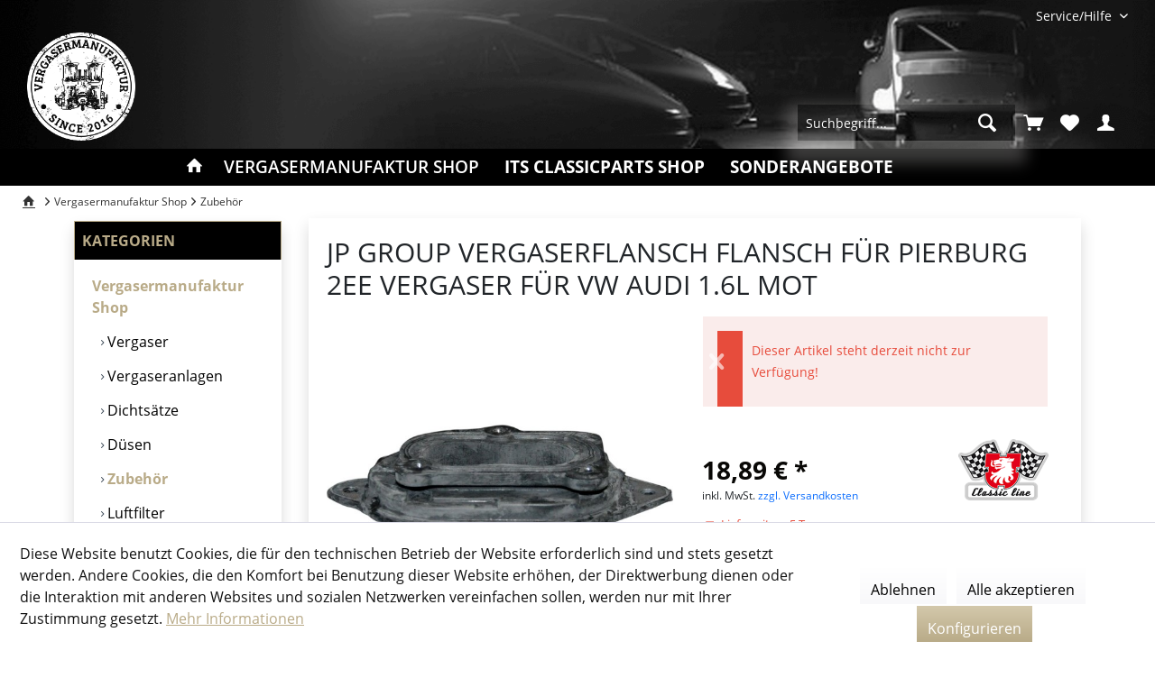

--- FILE ---
content_type: text/html; charset=UTF-8
request_url: https://vergasermanufaktur.de/vergasermanufaktur-shop/zubehoer/2502/jp-group-vergaserflansch-flansch-fuer-pierburg-2ee-vergaser-fuer-vw-audi-1.6l-mot
body_size: 18124
content:
<!DOCTYPE html> <html class="no-js" lang="de" itemscope="itemscope" itemtype="https://schema.org/WebPage"> <head> <meta charset="utf-8"><script>window.dataLayer = window.dataLayer || [];</script><script>window.dataLayer.push({"ecommerce":{"detail":{"actionField":{"list":"Zubeh\u00f6r"},"products":[{"name":"JP Group Vergaserflansch Flansch f\u00fcr Pierburg 2EE Vergaser f\u00fcr VW Audi 1.6L Mot","id":"1115300900","price":"18.89","brand":"JP Group","category":"Zubeh\u00f6r","variant":""}]},"currencyCode":"EUR"},"google_tag_params":{"ecomm_pagetype":"product","ecomm_prodid":"1115300900"}});</script><script><!-- Google tag (gtag.js) -->
<script async src="https://www.googletagmanager.com/gtag/js?id=UA-2223797-1"></script>
<script>
  window.dataLayer = window.dataLayer || [];
  function gtag(){dataLayer.push(arguments);}
  gtag('js', new Date());

  gtag('config', 'UA-2223797-1');
    gtag('config', 'G-WYRCFV3DH0');
</script>
</script> <script>
var googleTag = function(w,d,s,l,i){w[l]=w[l]||[];w[l].push({'gtm.start':new Date().getTime(),event:'gtm.js'});var f=d.getElementsByTagName(s)[0],j=d.createElement(s),dl=l!='dataLayer'?'&l='+l:'';j.async=true;j.src='https://www.googletagmanager.com/gtm.js?id='+i+dl+'';f.parentNode.insertBefore(j,f);};
</script> <meta name="author" content="" /> <meta name="robots" content="index,follow" /> <meta name="revisit-after" content="15 days" /> <meta name="keywords" content="VW, Die, Group, JP, Teile, 1.8L, 1.6L, 70, PN, VOLKSWAGEN AG, Golf, Jetta, VOLKSWAGEN, PS Motorkennbuchstabe, Passat, Motorkennbuchstabe, 129, 050, Bj, Classic" /> <meta name="description" content="Vergaserflansch, Flansch für Pierburg 2EE Vergaser Flange, Carburettor  für  AUDI u VW mit 1.6L u 1.8L Motor   Hersteller: JP Group Classic line Die …" /> <meta property="og:type" content="product" /> <meta property="og:site_name" content="Vergasermanufaktur" /> <meta property="og:url" content="https://vergasermanufaktur.de/vergasermanufaktur-shop/zubehoer/2502/jp-group-vergaserflansch-flansch-fuer-pierburg-2ee-vergaser-fuer-vw-audi-1.6l-mot" /> <meta property="og:title" content="JP Group Vergaserflansch Flansch für Pierburg 2EE Vergaser für VW Audi 1.6L Mot" /> <meta property="og:description" content="Vergaserflansch, Flansch f&amp;uuml;r Pierburg 2EE Vergaser Flange, Carburettor &amp;nbsp; f&amp;uuml;r &amp;nbsp; AUDI u VW mit 1.6L…" /> <meta property="og:image" content="https://vergasermanufaktur.de/media/image/f3/e2/47/1115300900.jpg" /> <meta property="product:brand" content="JP Group" /> <meta property="product:price" content="18,89" /> <meta property="product:product_link" content="https://vergasermanufaktur.de/vergasermanufaktur-shop/zubehoer/2502/jp-group-vergaserflansch-flansch-fuer-pierburg-2ee-vergaser-fuer-vw-audi-1.6l-mot" /> <meta name="twitter:card" content="product" /> <meta name="twitter:site" content="Vergasermanufaktur" /> <meta name="twitter:title" content="JP Group Vergaserflansch Flansch für Pierburg 2EE Vergaser für VW Audi 1.6L Mot" /> <meta name="twitter:description" content="Vergaserflansch, Flansch f&amp;uuml;r Pierburg 2EE Vergaser Flange, Carburettor &amp;nbsp; f&amp;uuml;r &amp;nbsp; AUDI u VW mit 1.6L…" /> <meta name="twitter:image" content="https://vergasermanufaktur.de/media/image/f3/e2/47/1115300900.jpg" /> <meta itemprop="copyrightHolder" content="Vergasermanufaktur" /> <meta itemprop="copyrightYear" content="2014" /> <meta itemprop="isFamilyFriendly" content="True" /> <meta itemprop="image" content="https://vergasermanufaktur.de/media/image/10/3f/bd/vergasermanufaktur-logo.png" /> <meta name="viewport" content="width=device-width, initial-scale=1.0"> <meta name="mobile-web-app-capable" content="yes"> <meta name="apple-mobile-web-app-title" content="Vergasermanufaktur"> <meta name="apple-mobile-web-app-capable" content="yes"> <meta name="apple-mobile-web-app-status-bar-style" content="default"> <link rel="apple-touch-icon-precomposed" href="/custom/plugins/TcinnOutdoorTheme/Resources/Themes/Frontend/OutdoorTheme/frontend/_public/src/img/_outdoor/apple-touch-icon-precomposed.png"> <link rel="shortcut icon" href="https://vergasermanufaktur.de/media/image/6b/62/01/favicon-196x196.png"> <meta name="msapplication-navbutton-color" content="#b9ab88" /> <meta name="application-name" content="Vergasermanufaktur" /> <meta name="msapplication-starturl" content="https://vergasermanufaktur.de/" /> <meta name="msapplication-window" content="width=1024;height=768" /> <meta name="msapplication-TileImage" content="/custom/plugins/TcinnOutdoorTheme/Resources/Themes/Frontend/OutdoorTheme/frontend/_public/src/img/_outdoor/favicon.png"> <meta name="msapplication-TileColor" content="#b9ab88"> <meta name="theme-color" content="#b9ab88" /> <link rel="canonical" href="https://vergasermanufaktur.de/vergasermanufaktur-shop/zubehoer/2502/jp-group-vergaserflansch-flansch-fuer-pierburg-2ee-vergaser-fuer-vw-audi-1.6l-mot" /> <title itemprop="name">JP Group Vergaserflansch Flansch für Pierburg 2EE Vergaser für VW Audi 1.6L Mot | Zubehör | Vergasermanufaktur Shop | Vergasermanufaktur</title> <link href="/web/cache/1729592166_3e4be212c6f2727bd712012a9cfddc50.css" media="all" rel="stylesheet" type="text/css" /> <link href="https://cdn.jsdelivr.net/npm/bootstrap@5.3.0-alpha2/dist/css/bootstrap.min.css" rel="stylesheet" integrity="sha384-aFq/bzH65dt+w6FI2ooMVUpc+21e0SRygnTpmBvdBgSdnuTN7QbdgL+OapgHtvPp" crossorigin="anonymous"> <style type="text/css"> .headtyp-3.header-3.no-sticky.transparent-header div.page-wrap header.header-main.mobil-usp div.headbar nav.navigation-main.hide-kategorie-button.hover-typ-2.font-family-primary div.js--menu-scroller div.navigation--list-wrapper ul.navigation--list.container.js--menu-scroller--list li.navigation--entry.is--active.js--menu-scroller--item a.navigation--link.is--active span, .navigation--list-wrapper ul.navigation--list.container.js--menu-scroller--list li.navigation--entry.js--menu-scroller--item a.navigation--link{ color: white !important; } .price--unit{ display: none !important; } .paypal--payment-selection .method--name { margin-left: 1.5rem; } .headtyp-3.header-3.no-sticky.transparent-header div.page-wrap header.header-main.mobil-usp div.headbar nav.navigation-main.hide-kategorie-button.hover-typ-2.font-family-primary div.js--menu-scroller div.navigation--list-wrapper ul.navigation--list.container.js--menu-scroller--list li.navigation--entry.is--active.js--menu-scroller--item a.navigation--link.is--active span:hover, .navigation--list-wrapper ul.navigation--list.container.js--menu-scroller--list li.navigation--entry.js--menu-scroller--item a.navigation--link:hover{ color: #000 !important; } .navigation--list-wrapper ul.navigation--list.container.js--menu-scroller--list li.navigation--entry.is--home.homeiconlink.js--menu-scroller--item a.navigation--link.is--first:hover{ color: #000; } .headbar i:hover{ color: #000 !important; } .navigation--entry a{ background: transparent !important; border: 0 !important; } .headtyp-3 .navigation--entry.account-dropdown{ background: transparent !important; border: 0 !important; } .emotion--container .emotion--sizer-xl { background: white; } .emotion-bg-header.transparent-header.headtyp-3 .top-bar--navigation .navigation--entry:hover i, .emotion-bg-header.transparent-header.headtyp-3 .top-bar--navigation .navigation--entry:hover span, .emotion-bg-header.transparent-header.headtyp-3 .navigation-main .navigation--entry:hover i, .emotion-bg-header.transparent-header.headtyp-3 .navigation-main .navigation--entry:hover span { color: black !important; background: white !important; } .headtyp-3.header-3.no-sticky.transparent-header div.page-wrap header.header-main.mobil-usp div.headbar nav.navigation-main.hide-kategorie-button.hover-typ-2.font-family-primary div.js--menu-scroller div.navigation--list-wrapper ul.navigation--list.container.js--menu-scroller--list li.navigation--entry.is--active.js--menu-scroller--item a.navigation--link.is--active span:hover, .navigation--list-wrapper ul.navigation--list.container.js--menu-scroller--list li.navigation--entry.js--menu-scroller--item a.navigation--link:hover { color: #000 !important; background: white !important; } .headtyp-3 .top-bar .logo img { filter: invert(); } @media (max-width: 767px){ .icon--heart::before{ color: black !important; } .icon--menu::before{ color: black !important; } .icon--account::before{ color: black !important; } .icon--basket::before{ color: black !important; } body.transparent-header header.header-main, body.transparent-header header.header-main .top-bar, body.transparent-header header.header-main .headbar, body.transparent-header header.header-main .navigation--list-wrapper, body.transparent-header.headtyp-3 .header-main .topbar.top-bar > .top-bar--navigation, body.transparent-header.headtyp-3 .header-main .headbar .navigation-main, body.transparent-header.headtyp-3 .header-main .headbar .navigation-main .navigation--list.container { height: 140px; } .headtyp-3 .header-main .navigation--entry.entry--menu-left { margin-top: 33px; } .headtyp-3 .top-bar .logo img { filter: invert(0%); margin-top: 25px; } .headtyp-3 .top-bar .main-search--form { position: absolute !important; width: 85%; margin-left: 15%; } } .footer { padding-bottom: none; } .sidebar--navigation.categories--navigation.navigation--list.is--drop-down.is--level0.is--rounded, .categories--headline.navigation--headline{ border: 0; } // Rounded .sidebar--categories-wrapper{ border-radius: 0.125rem !important; } //Shadow .sidebar--categories-wrapper{ box-shadow: 0 0.5rem 1rem rgba(0, 0, 0, 0.15) !important; } //Shadow-sm .selector{ box-shadow: 0 0.125rem 0.25rem rgba(0, 0, 0, 0.075) !important; } body > div.page-wrap > section > div > div.content--wrapper > div > div.hero-unit.category--teaser.panel.has--border.is--rounded > div > div.teaser--text-long > h1{ font-weight: bold!important;} body > div.page-wrap > section > div > div.content--wrapper > div > div.hero-unit.category--teaser.panel.has--border.is--rounded > div > div.teaser--text-long > h2{ font-weight: bold!important;} </style> <script type="text/javascript">
var relevanzRetargetingUrl = "https://pix.hyj.mobi/rt?t=d&action=p&cid=12013&id=2502";
</script> <script type="text/javascript">/**
* This example allows relevanz always to load retargeting-pixel.
* To activate it just delete the // in the following line.
*/
// var relevanzRetargetingForcePixel = true;</script> <script>
window.basketData = {
hasData: false,
data:[]
};
</script> <script>
var gaProperty = 'UA-205719351-1';
// Disable tracking if the opt-out cookie exists.
var disableStr = 'ga-disable-' + gaProperty;
if (document.cookie.indexOf(disableStr + '=true') > -1) {
window[disableStr] = true;
}
// Opt-out function
function gaOptout() {
document.cookie = disableStr + '=true; expires=Thu, 31 Dec 2199 23:59:59 UTC; path=/';
window[disableStr] = true;
}
</script> <div data-googleAnalytics="true" data-googleConversionID="312127825" data-googleConversionLabel="wRZoCNSO2YEDENHi6pQB" data-googleConversionLanguage="de" data-googleTrackingID="UA-205719351-1" data-googleAnonymizeIp="" data-googleOptOutCookie="1" data-googleTrackingLibrary="ga" data-realAmount="" data-showCookieNote="1" data-cookieNoteMode="1" > </div> </head> <body class="is--ctl-detail is--act-index tcinntheme themeware-outdoor layout-fullwidth-boxed gwfont1 gwfont2 headtyp-3 header-3 no-sticky transparent-header" ><!-- WbmTagManager (noscript) -->
<noscript><iframe src="https://www.googletagmanager.com/ns.html?id=GTM-KWS2D34"
            height="0" width="0" style="display:none;visibility:hidden"></iframe></noscript>
<!-- End WbmTagManager (noscript) --> <div class="page-wrap"> <noscript class="noscript-main"> <div class="alert is--warning"> <div class="alert--icon"> <i class="icon--element icon--warning"></i> </div> <div class="alert--content"> Um Vergasermanufaktur in vollem Umfang nutzen zu k&ouml;nnen, empfehlen wir Ihnen Javascript in Ihrem Browser zu aktiveren. </div> </div> </noscript> <header class="header-main mobil-usp header-bg-image" > <div class="topbar top-bar no-link-text"> <div class="top-bar--navigation" role="menubar">   <div class="navigation--entry entry--service has--drop-down" role="menuitem" aria-haspopup="true" data-drop-down-menu="true"> <span class="service--display">Service/Hilfe</span>  <ul class="service--list is--rounded" role="menu"> <li class="service--entry" role="menuitem"> <a class="service--link" href="https://vergasermanufaktur.de/versand-und-zahlungsbedingungen" title="Versand und Zahlungsbedingungen" > Versand und Zahlungsbedingungen </a> </li> <li class="service--entry" role="menuitem"> <a class="service--link" href="https://vergasermanufaktur.de/widerrufsrecht" title="Widerrufsrecht" > Widerrufsrecht </a> </li> <li class="service--entry" role="menuitem"> <a class="service--link" href="https://vergasermanufaktur.de/datenschutz" title="Datenschutz" > Datenschutz </a> </li> <li class="service--entry" role="menuitem"> <a class="service--link" href="https://vergasermanufaktur.de/ueber-uns" title="Über uns" > Über uns </a> </li> <li class="service--entry" role="menuitem"> <a class="service--link" href="https://vergasermanufaktur.de/agb" title="AGB" > AGB </a> </li> <li class="service--entry" role="menuitem"> <a class="service--link" href="https://vergasermanufaktur.de/custom/index/sCustom/3" title="Impressum" > Impressum </a> </li> <li class="service--entry" role="menuitem"> <a class="service--link" href="https://vergasermanufaktur.de/versand-und-zahlungsbedingungen" title="Versand &amp; Zahlungsbedingungen" > Versand & Zahlungsbedingungen </a> </li> <li class="service--entry" role="menuitem"> <a class="service--link" href="https://vergasermanufaktur.de/kontaktformular" title="Kontakt" target="_self"> Kontakt </a> </li> </ul>  </div> </div> <div class="header-container"> <div class="header-logo-and-suche"> <div class="logo hover-typ-1" role="banner"> <a class="logo--link" href="https://vergasermanufaktur.de/" title="Vergasermanufaktur - zur Startseite wechseln"> <picture> <source srcset="https://vergasermanufaktur.de/media/image/10/3f/bd/vergasermanufaktur-logo.png" media="(min-width: 78.75em)"> <source srcset="https://vergasermanufaktur.de/media/image/f0/ea/3a/mstile-150x150.png" media="(min-width: 64em)"> <source srcset="https://vergasermanufaktur.de/media/image/10/3f/bd/vergasermanufaktur-logo.png" media="(min-width: 48em)"> <img srcset="https://vergasermanufaktur.de/media/image/10/3f/bd/vergasermanufaktur-logo.png" alt="Vergasermanufaktur - zur Startseite wechseln" title="Vergasermanufaktur - zur Startseite wechseln"/> </picture> </a> </div> </div> <div class="notepad-and-cart top-bar--navigation d-flex" style="float: right"> <form action="/search" method="get" class="main-search--form" style="box-shadow: 0px .8rem 1rem 12px #f9f8f73d !important;"> <input type="search" name="sSearch" class="main-search--field" autocomplete="off" autocapitalize="off" placeholder="Suchbegriff..." maxlength="30" /> <button type="submit" class="main-search--button" style="padding-right: 1rem"> <i class="icon--search"></i> <span class="main-search--text"></span> </button> <div class="form--ajax-loader">&nbsp;</div> </form> <div class="main-search--results"></div>  <div class="navigation--entry entry--cart" role="menuitem"> <a class="is--icon-left cart--link titletooltip" href="https://vergasermanufaktur.de/checkout/cart" title="Warenkorb"> <i class="icon--basket"></i> <span class="cart--display"> Warenkorb </span> <span class="badge is--minimal cart--quantity is--hidden">0</span> </a> <div class="ajax-loader">&nbsp;</div> </div> <div class="navigation--entry entry--notepad" role="menuitem"> <a href="https://vergasermanufaktur.de/note" title="Merkzettel"> <i class="icon--heart"></i> <span class="notepad--name"> Merkzettel </span> </a> </div> <div id="useraccountmenu" title="Kundenkonto" class="navigation--entry account-dropdown has--drop-down" role="menuitem" data-offcanvas="true" data-offcanvasselector=".account-dropdown-container"> <span class="account--display"> <i class="icon--account"></i> <span class="name--account">Mein Konto</span> </span> <div class="account-dropdown-container"> <div class="entry--close-off-canvas"> <a href="#close-account-menu" class="account--close-off-canvas" title="Menü schließen"> Menü schließen <i class="icon--arrow-right"></i> </a> </div> <span>Kundenkonto</span> <a href="https://vergasermanufaktur.de/account" title="Mein Konto" class="anmelden--button btn is--primary service--link">Anmelden</a> <div class="registrieren-container">oder <a href="https://vergasermanufaktur.de/account" title="Mein Konto" class="service--link">registrieren</a></div> <div class="infotext-container">After loggin in, please access your customer area here.</div> </div> </div>  <div class="navigation--entry entry--compare is--hidden" role="menuitem" aria-haspopup="true" data-drop-down-menu="true"> <div>   </div> </div> </div> <div class="navigation--entry entry--menu-left" role="menuitem"> <a class="entry--link entry--trigger is--icon-left" href="#offcanvas--left" data-offcanvas="true" data-offCanvasSelector=".sidebar-main"> <i class="icon--menu"></i> <span class="menu--name">Menü</span> </a> </div> </div> </div> <div class="headbar" style="height: 41px; margin-top: 80px; background: black !important; color: white;"> <nav class="navigation-main hide-kategorie-button hover-typ-2 font-family-primary" data-tc-menu-headline="false" data-tc-menu-text="false"> <div data-menu-scroller="true" data-listSelector=".navigation--list.container" data-viewPortSelector=".navigation--list-wrapper" data-stickyMenu="false" data-stickyMenuTablet="0" data-stickyMenuPhone="0" data-stickyMenuPosition="400" data-stickyMenuDuration="300" style="color: white !important;"> <div class="navigation--list-wrapper"> <ul class="navigation--list container" role="menubar" itemscope="itemscope" itemtype="https://schema.org/SiteNavigationElement"> <li class="navigation--entry is--home homeiconlink" role="menuitem" style="color: white !important;"> <a class="navigation--link is--first" href="https://vergasermanufaktur.de/" title="Home" itemprop="url" style="color: white !important;"> <i itemprop="name" class="icon--house"></i> </a> </li><li class="navigation--entry is--active" role="menuitem"><a class="navigation--link is--active" href="https://vergasermanufaktur.de/vergasermanufaktur-shop/" title="Vergasermanufaktur Shop" aria-label="Vergasermanufaktur Shop" itemprop="url"><span itemprop="name">Vergasermanufaktur Shop</span></a></li><li class="navigation--entry" role="menuitem"><a class="navigation--link" href="https://vergasermanufaktur.de/its-classicparts-shop/" title="ITS Classicparts Shop" aria-label="ITS Classicparts Shop" itemprop="url"><span itemprop="name">ITS Classicparts Shop</span></a></li><li class="navigation--entry" role="menuitem"><a class="navigation--link" href="https://vergasermanufaktur.de/sonderangebote/" title="Sonderangebote" aria-label="Sonderangebote" itemprop="url"><span itemprop="name">Sonderangebote</span></a></li> </ul> </div> </div> </nav> </div> </header> <div class="container--ajax-cart off-canvas-90" data-collapse-cart="true" data-displayMode="offcanvas"></div> <nav class="content--breadcrumb block"> <div> <a class="breadcrumb--button breadcrumb--link" href="https://vergasermanufaktur.de/vergasermanufaktur-shop/zubehoer/" title="Übersicht"> <i class="icon--arrow-left"></i> <span class="breadcrumb--title">Übersicht</span> </a> <ul class="breadcrumb--list" role="menu" itemscope itemtype="https://schema.org/BreadcrumbList"> <li class="breadcrumb--entry"> <a class="breadcrumb--icon" href="https://vergasermanufaktur.de/"><i class="icon--house"></i></a> </li> <li class="breadcrumb--separator"> <i class="icon--arrow-right"></i> </li> <li role="menuitem" class="breadcrumb--entry" itemprop="itemListElement" itemscope itemtype="https://schema.org/ListItem"> <a class="breadcrumb--link" href="https://vergasermanufaktur.de/vergasermanufaktur-shop/" title="Vergasermanufaktur Shop" itemprop="item"> <link itemprop="url" href="https://vergasermanufaktur.de/vergasermanufaktur-shop/" /> <span class="breadcrumb--title" itemprop="name">Vergasermanufaktur Shop</span> </a> <meta itemprop="position" content="0" /> </li> <li role="none" class="breadcrumb--separator"> <i class="icon--arrow-right"></i> </li> <li role="menuitem" class="breadcrumb--entry is--active" itemprop="itemListElement" itemscope itemtype="https://schema.org/ListItem"> <a class="breadcrumb--link" href="https://vergasermanufaktur.de/vergasermanufaktur-shop/zubehoer/" title="Zubehör" itemprop="item"> <link itemprop="url" href="https://vergasermanufaktur.de/vergasermanufaktur-shop/zubehoer/" /> <span class="breadcrumb--title" itemprop="name">Zubehör</span> </a> <meta itemprop="position" content="1" /> </li> </ul> </div> </nav> <section class="content-main container block-group"> <nav class="product--navigation"> <a href="#" class="navigation--link link--prev"> <div class="link--prev-button"> <span class="link--prev-inner">Zurück</span> </div> <div class="image--wrapper"> <div class="image--container"></div> </div> </a> <a href="#" class="navigation--link link--next"> <div class="link--next-button"> <span class="link--next-inner">Vor</span> </div> <div class="image--wrapper"> <div class="image--container"></div> </div> </a> </nav> <div class="content-main--inner"> <div id='cookie-consent' class='off-canvas is--left block-transition' data-cookie-consent-manager='true'> <div class='cookie-consent--header cookie-consent--close'> Cookie-Einstellungen <i class="icon--arrow-right"></i> </div> <div class='cookie-consent--description'> Diese Website benutzt Cookies, die für den technischen Betrieb der Website erforderlich sind und stets gesetzt werden. Andere Cookies, die den Komfort bei Benutzung dieser Website erhöhen, der Direktwerbung dienen oder die Interaktion mit anderen Websites und sozialen Netzwerken vereinfachen sollen, werden nur mit Ihrer Zustimmung gesetzt. </div> <div class='cookie-consent--configuration'> <div class='cookie-consent--configuration-header'> <div class='cookie-consent--configuration-header-text'>Konfiguration</div> </div> <div class='cookie-consent--configuration-main'> <div class='cookie-consent--group'> <input type="hidden" class="cookie-consent--group-name" value="technical" /> <label class="cookie-consent--group-state cookie-consent--state-input cookie-consent--required"> <input type="checkbox" name="technical-state" class="cookie-consent--group-state-input" disabled="disabled" checked="checked"/> <span class="cookie-consent--state-input-element"></span> </label> <div class='cookie-consent--group-title' data-collapse-panel='true' data-contentSiblingSelector=".cookie-consent--group-container"> <div class="cookie-consent--group-title-label cookie-consent--state-label"> Technisch erforderlich </div> <span class="cookie-consent--group-arrow is-icon--right"> <i class="icon--arrow-right"></i> </span> </div> <div class='cookie-consent--group-container'> <div class='cookie-consent--group-description'> Diese Cookies sind für die Grundfunktionen des Shops notwendig. </div> <div class='cookie-consent--cookies-container'> <div class='cookie-consent--cookie'> <input type="hidden" class="cookie-consent--cookie-name" value="cookieDeclined" /> <label class="cookie-consent--cookie-state cookie-consent--state-input cookie-consent--required"> <input type="checkbox" name="cookieDeclined-state" class="cookie-consent--cookie-state-input" disabled="disabled" checked="checked" /> <span class="cookie-consent--state-input-element"></span> </label> <div class='cookie--label cookie-consent--state-label'> "Alle Cookies ablehnen" Cookie </div> </div> <div class='cookie-consent--cookie'> <input type="hidden" class="cookie-consent--cookie-name" value="allowCookie" /> <label class="cookie-consent--cookie-state cookie-consent--state-input cookie-consent--required"> <input type="checkbox" name="allowCookie-state" class="cookie-consent--cookie-state-input" disabled="disabled" checked="checked" /> <span class="cookie-consent--state-input-element"></span> </label> <div class='cookie--label cookie-consent--state-label'> "Alle Cookies annehmen" Cookie </div> </div> <div class='cookie-consent--cookie'> <input type="hidden" class="cookie-consent--cookie-name" value="shop" /> <label class="cookie-consent--cookie-state cookie-consent--state-input cookie-consent--required"> <input type="checkbox" name="shop-state" class="cookie-consent--cookie-state-input" disabled="disabled" checked="checked" /> <span class="cookie-consent--state-input-element"></span> </label> <div class='cookie--label cookie-consent--state-label'> Ausgewählter Shop </div> </div> <div class='cookie-consent--cookie'> <input type="hidden" class="cookie-consent--cookie-name" value="csrf_token" /> <label class="cookie-consent--cookie-state cookie-consent--state-input cookie-consent--required"> <input type="checkbox" name="csrf_token-state" class="cookie-consent--cookie-state-input" disabled="disabled" checked="checked" /> <span class="cookie-consent--state-input-element"></span> </label> <div class='cookie--label cookie-consent--state-label'> CSRF-Token </div> </div> <div class='cookie-consent--cookie'> <input type="hidden" class="cookie-consent--cookie-name" value="cookiePreferences" /> <label class="cookie-consent--cookie-state cookie-consent--state-input cookie-consent--required"> <input type="checkbox" name="cookiePreferences-state" class="cookie-consent--cookie-state-input" disabled="disabled" checked="checked" /> <span class="cookie-consent--state-input-element"></span> </label> <div class='cookie--label cookie-consent--state-label'> Cookie-Einstellungen </div> </div> <div class='cookie-consent--cookie'> <input type="hidden" class="cookie-consent--cookie-name" value="x-cache-context-hash" /> <label class="cookie-consent--cookie-state cookie-consent--state-input cookie-consent--required"> <input type="checkbox" name="x-cache-context-hash-state" class="cookie-consent--cookie-state-input" disabled="disabled" checked="checked" /> <span class="cookie-consent--state-input-element"></span> </label> <div class='cookie--label cookie-consent--state-label'> Individuelle Preise </div> </div> <div class='cookie-consent--cookie'> <input type="hidden" class="cookie-consent--cookie-name" value="slt" /> <label class="cookie-consent--cookie-state cookie-consent--state-input cookie-consent--required"> <input type="checkbox" name="slt-state" class="cookie-consent--cookie-state-input" disabled="disabled" checked="checked" /> <span class="cookie-consent--state-input-element"></span> </label> <div class='cookie--label cookie-consent--state-label'> Kunden-Wiedererkennung </div> </div> <div class='cookie-consent--cookie'> <input type="hidden" class="cookie-consent--cookie-name" value="nocache" /> <label class="cookie-consent--cookie-state cookie-consent--state-input cookie-consent--required"> <input type="checkbox" name="nocache-state" class="cookie-consent--cookie-state-input" disabled="disabled" checked="checked" /> <span class="cookie-consent--state-input-element"></span> </label> <div class='cookie--label cookie-consent--state-label'> Kundenspezifisches Caching </div> </div> <div class='cookie-consent--cookie'> <input type="hidden" class="cookie-consent--cookie-name" value="paypal-cookies" /> <label class="cookie-consent--cookie-state cookie-consent--state-input cookie-consent--required"> <input type="checkbox" name="paypal-cookies-state" class="cookie-consent--cookie-state-input" disabled="disabled" checked="checked" /> <span class="cookie-consent--state-input-element"></span> </label> <div class='cookie--label cookie-consent--state-label'> PayPal-Zahlungen </div> </div> <div class='cookie-consent--cookie'> <input type="hidden" class="cookie-consent--cookie-name" value="session" /> <label class="cookie-consent--cookie-state cookie-consent--state-input cookie-consent--required"> <input type="checkbox" name="session-state" class="cookie-consent--cookie-state-input" disabled="disabled" checked="checked" /> <span class="cookie-consent--state-input-element"></span> </label> <div class='cookie--label cookie-consent--state-label'> Session </div> </div> <div class='cookie-consent--cookie'> <input type="hidden" class="cookie-consent--cookie-name" value="currency" /> <label class="cookie-consent--cookie-state cookie-consent--state-input cookie-consent--required"> <input type="checkbox" name="currency-state" class="cookie-consent--cookie-state-input" disabled="disabled" checked="checked" /> <span class="cookie-consent--state-input-element"></span> </label> <div class='cookie--label cookie-consent--state-label'> Währungswechsel </div> </div> </div> </div> </div> <div class='cookie-consent--group'> <input type="hidden" class="cookie-consent--group-name" value="comfort" /> <label class="cookie-consent--group-state cookie-consent--state-input"> <input type="checkbox" name="comfort-state" class="cookie-consent--group-state-input"/> <span class="cookie-consent--state-input-element"></span> </label> <div class='cookie-consent--group-title' data-collapse-panel='true' data-contentSiblingSelector=".cookie-consent--group-container"> <div class="cookie-consent--group-title-label cookie-consent--state-label"> Komfortfunktionen </div> <span class="cookie-consent--group-arrow is-icon--right"> <i class="icon--arrow-right"></i> </span> </div> <div class='cookie-consent--group-container'> <div class='cookie-consent--group-description'> Diese Cookies werden genutzt um das Einkaufserlebnis noch ansprechender zu gestalten, beispielsweise für die Wiedererkennung des Besuchers. </div> <div class='cookie-consent--cookies-container'> <div class='cookie-consent--cookie'> <input type="hidden" class="cookie-consent--cookie-name" value="sUniqueID" /> <label class="cookie-consent--cookie-state cookie-consent--state-input"> <input type="checkbox" name="sUniqueID-state" class="cookie-consent--cookie-state-input" /> <span class="cookie-consent--state-input-element"></span> </label> <div class='cookie--label cookie-consent--state-label'> Merkzettel </div> </div> </div> </div> </div> <div class='cookie-consent--group'> <input type="hidden" class="cookie-consent--group-name" value="statistics" /> <label class="cookie-consent--group-state cookie-consent--state-input"> <input type="checkbox" name="statistics-state" class="cookie-consent--group-state-input"/> <span class="cookie-consent--state-input-element"></span> </label> <div class='cookie-consent--group-title' data-collapse-panel='true' data-contentSiblingSelector=".cookie-consent--group-container"> <div class="cookie-consent--group-title-label cookie-consent--state-label"> Statistik & Tracking </div> <span class="cookie-consent--group-arrow is-icon--right"> <i class="icon--arrow-right"></i> </span> </div> <div class='cookie-consent--group-container'> <div class='cookie-consent--cookies-container'> <div class='cookie-consent--cookie'> <input type="hidden" class="cookie-consent--cookie-name" value="x-ua-device" /> <label class="cookie-consent--cookie-state cookie-consent--state-input"> <input type="checkbox" name="x-ua-device-state" class="cookie-consent--cookie-state-input" /> <span class="cookie-consent--state-input-element"></span> </label> <div class='cookie--label cookie-consent--state-label'> Endgeräteerkennung </div> </div> <div class='cookie-consent--cookie'> <input type="hidden" class="cookie-consent--cookie-name" value="__utm" /> <label class="cookie-consent--cookie-state cookie-consent--state-input"> <input type="checkbox" name="__utm-state" class="cookie-consent--cookie-state-input" /> <span class="cookie-consent--state-input-element"></span> </label> <div class='cookie--label cookie-consent--state-label'> Google Analytics </div> </div> <div class='cookie-consent--cookie'> <input type="hidden" class="cookie-consent--cookie-name" value="wbm_tag_manager" /> <label class="cookie-consent--cookie-state cookie-consent--state-input"> <input type="checkbox" name="wbm_tag_manager-state" class="cookie-consent--cookie-state-input" /> <span class="cookie-consent--state-input-element"></span> </label> <div class='cookie--label cookie-consent--state-label'> Google Tag Manager </div> </div> <div class='cookie-consent--cookie'> <input type="hidden" class="cookie-consent--cookie-name" value="partner" /> <label class="cookie-consent--cookie-state cookie-consent--state-input"> <input type="checkbox" name="partner-state" class="cookie-consent--cookie-state-input" /> <span class="cookie-consent--state-input-element"></span> </label> <div class='cookie--label cookie-consent--state-label'> Partnerprogramm </div> </div> <div class='cookie-consent--cookie'> <input type="hidden" class="cookie-consent--cookie-name" value="relevanz" /> <label class="cookie-consent--cookie-state cookie-consent--state-input"> <input type="checkbox" name="relevanz-state" class="cookie-consent--cookie-state-input" /> <span class="cookie-consent--state-input-element"></span> </label> <div class='cookie--label cookie-consent--state-label'> releva.nz Retargeting </div> </div> </div> </div> </div> </div> </div> <div class="cookie-consent--save"> <input class="cookie-consent--save-button btn is--primary" type="button" value="Einstellungen speichern" /> </div> </div> <aside class="sidebar-left lb-header-colored" data-nsin="0" data-nsbl="0" data-nsno="0" data-nsde="1" data-nsli="1" data-nsse="1" data-nsre="0" data-nsca="0" data-nsac="1" data-nscu="1" data-nspw="1" data-nsne="1" data-nsfo="1" data-nssm="1" data-nsad="1" data-tnsin="0" data-tnsbl="0" data-tnsno="0" data-tnsde="1" data-tnsli="1" data-tnsse="1" data-tnsre="0" data-tnsca="0" data-tnsac="1" data-tnscu="1" data-tnspw="1" data-tnsne="1" data-tnsfo="1" data-tnssm="1" data-tnsad="1" > <div class="sidebar-main off-canvas off-canvas-90"> <div class="navigation--entry entry--close-off-canvas"> <a href="#close-categories-menu" title="Menü schließen" class="navigation--link"> <i class="icon--cross"></i> </a> </div> <div class="navigation--smartphone"> <ul class="navigation--list "> <div class="mobile--switches">   </div> </ul> </div> <div class="sidebar--categories-wrapper border-0 rounded shadow" data-subcategory-nav="true" data-mainCategoryId="9" data-categoryId="14" data-fetchUrl="/widgets/listing/getCategory/categoryId/14"> <div class="categories--headline p-2 navigation--headline"> Kategorien </div> <div class="sidebar--categories-navigation"> <ul class="sidebar--navigation categories--navigation list-unstyled border-0 is--drop-down is--level0 is--rounded" role="menu"> <li class="navigation--entry is--active has--sub-categories has--sub-children" role="menuitem"> <a class="navigation--link text-decoration-none is--active has--sub-categories link--go-forward" href="https://vergasermanufaktur.de/vergasermanufaktur-shop/" data-categoryId="62" data-fetchUrl="/widgets/listing/getCategory/categoryId/62" title="Vergasermanufaktur Shop" > Vergasermanufaktur Shop <span class="is--icon-right"> <i class="icon--arrow-right"></i> </span> </a> <ul class="sidebar--navigation categories--navigation list-unstyled border-0 is--level1 is--rounded" role="menu"> <li class="navigation--entry" role="menuitem"> <a class="navigation--link text-decoration-none " href="https://vergasermanufaktur.de/vergasermanufaktur-shop/vergaser/" data-categoryId="10" data-fetchUrl="/widgets/listing/getCategory/categoryId/10" title="Vergaser" > Vergaser </a> </li> <li class="navigation--entry" role="menuitem"> <a class="navigation--link text-decoration-none " href="https://vergasermanufaktur.de/vergasermanufaktur-shop/vergaseranlagen/" data-categoryId="11" data-fetchUrl="/widgets/listing/getCategory/categoryId/11" title="Vergaseranlagen" > Vergaseranlagen </a> </li> <li class="navigation--entry" role="menuitem"> <a class="navigation--link text-decoration-none " href="https://vergasermanufaktur.de/vergasermanufaktur-shop/dichtsaetze/" data-categoryId="12" data-fetchUrl="/widgets/listing/getCategory/categoryId/12" title="Dichtsätze" > Dichtsätze </a> </li> <li class="navigation--entry has--sub-children" role="menuitem"> <a class="navigation--link text-decoration-none link--go-forward" href="https://vergasermanufaktur.de/vergasermanufaktur-shop/duesen/" data-categoryId="13" data-fetchUrl="/widgets/listing/getCategory/categoryId/13" title="Düsen" > Düsen <span class="is--icon-right"> <i class="icon--arrow-right"></i> </span> </a> </li> <li class="navigation--entry is--active" role="menuitem"> <a class="navigation--link text-decoration-none is--active" href="https://vergasermanufaktur.de/vergasermanufaktur-shop/zubehoer/" data-categoryId="14" data-fetchUrl="/widgets/listing/getCategory/categoryId/14" title="Zubehör" > Zubehör </a> </li> <li class="navigation--entry" role="menuitem"> <a class="navigation--link text-decoration-none " href="https://vergasermanufaktur.de/vergasermanufaktur-shop/luftfilter/" data-categoryId="16" data-fetchUrl="/widgets/listing/getCategory/categoryId/16" title="Luftfilter" > Luftfilter </a> </li> <li class="navigation--entry" role="menuitem"> <a class="navigation--link text-decoration-none " href="https://vergasermanufaktur.de/vergasermanufaktur-shop/motorteile/" data-categoryId="17" data-fetchUrl="/widgets/listing/getCategory/categoryId/17" title="Motorteile" > Motorteile </a> </li> <li class="navigation--entry" role="menuitem"> <a class="navigation--link text-decoration-none " href="https://vergasermanufaktur.de/vergasermanufaktur-shop/ansaugbruecken/" data-categoryId="65" data-fetchUrl="/widgets/listing/getCategory/categoryId/65" title="Ansaugbrücken" > Ansaugbrücken </a> </li> <li class="navigation--entry" role="menuitem"> <a class="navigation--link text-decoration-none " href="https://vergasermanufaktur.de/vergasermanufaktur-shop/marine-boot/" data-categoryId="66" data-fetchUrl="/widgets/listing/getCategory/categoryId/66" title="Marine / Boot" > Marine / Boot </a> </li> </ul> </li> <li class="navigation--entry has--sub-children" role="menuitem"> <a class="navigation--link text-decoration-none link--go-forward" href="https://vergasermanufaktur.de/its-classicparts-shop/" data-categoryId="18" data-fetchUrl="/widgets/listing/getCategory/categoryId/18" title="ITS Classicparts Shop" > ITS Classicparts Shop <span class="is--icon-right"> <i class="icon--arrow-right"></i> </span> </a> </li> <li class="navigation--entry" role="menuitem"> <a class="navigation--link text-decoration-none " href="https://vergasermanufaktur.de/sonderangebote/" data-categoryId="61" data-fetchUrl="/widgets/listing/getCategory/categoryId/61" title="Sonderangebote" > Sonderangebote </a> </li> </ul> </div> </div> <div class="sites-navigation show-for-mobil"> <div class="shop-sites--container is--rounded"> <div class="shop-sites--headline navigation--headline"> Informationen </div> <ul class="shop-sites--navigation sidebar--navigation navigation--list is--drop-down is--level0" role="menu"> <li class="navigation--entry" role="menuitem"> <a class="navigation--link" href="https://vergasermanufaktur.de/versand-und-zahlungsbedingungen" title="Versand und Zahlungsbedingungen" data-categoryId="6" data-fetchUrl="/widgets/listing/getCustomPage/pageId/6" > Versand und Zahlungsbedingungen </a> </li> <li class="navigation--entry" role="menuitem"> <a class="navigation--link" href="https://vergasermanufaktur.de/widerrufsrecht" title="Widerrufsrecht" data-categoryId="8" data-fetchUrl="/widgets/listing/getCustomPage/pageId/8" > Widerrufsrecht </a> </li> <li class="navigation--entry" role="menuitem"> <a class="navigation--link" href="https://vergasermanufaktur.de/datenschutz" title="Datenschutz" data-categoryId="7" data-fetchUrl="/widgets/listing/getCustomPage/pageId/7" > Datenschutz </a> </li> <li class="navigation--entry" role="menuitem"> <a class="navigation--link" href="https://vergasermanufaktur.de/ueber-uns" title="Über uns" data-categoryId="47" data-fetchUrl="/widgets/listing/getCustomPage/pageId/47" > Über uns </a> </li> <li class="navigation--entry" role="menuitem"> <a class="navigation--link" href="https://vergasermanufaktur.de/agb" title="AGB" data-categoryId="4" data-fetchUrl="/widgets/listing/getCustomPage/pageId/4" > AGB </a> </li> <li class="navigation--entry" role="menuitem"> <a class="navigation--link" href="https://vergasermanufaktur.de/custom/index/sCustom/3" title="Impressum" data-categoryId="3" data-fetchUrl="/widgets/listing/getCustomPage/pageId/3" > Impressum </a> </li> <li class="navigation--entry" role="menuitem"> <a class="navigation--link" href="https://vergasermanufaktur.de/versand-und-zahlungsbedingungen" title="Versand &amp; Zahlungsbedingungen" data-categoryId="49" data-fetchUrl="/widgets/listing/getCustomPage/pageId/49" > Versand & Zahlungsbedingungen </a> </li> <li class="navigation--entry" role="menuitem"> <a class="navigation--link" href="https://vergasermanufaktur.de/kontaktformular" title="Kontakt" data-categoryId="50" data-fetchUrl="/widgets/listing/getCustomPage/pageId/50" target="_self"> Kontakt </a> </li> </ul> </div> </div> </div> <div class="shop-sites--container is--rounded"> <div class="shop-sites--headline navigation--headline"> Informationen </div> <ul class="shop-sites--navigation sidebar--navigation navigation--list is--drop-down is--level0" role="menu"> <li class="navigation--entry" role="menuitem"> <a class="navigation--link" href="https://vergasermanufaktur.de/versand-und-zahlungsbedingungen" title="Versand und Zahlungsbedingungen" data-categoryId="6" data-fetchUrl="/widgets/listing/getCustomPage/pageId/6" > Versand und Zahlungsbedingungen </a> </li> <li class="navigation--entry" role="menuitem"> <a class="navigation--link" href="https://vergasermanufaktur.de/widerrufsrecht" title="Widerrufsrecht" data-categoryId="8" data-fetchUrl="/widgets/listing/getCustomPage/pageId/8" > Widerrufsrecht </a> </li> <li class="navigation--entry" role="menuitem"> <a class="navigation--link" href="https://vergasermanufaktur.de/datenschutz" title="Datenschutz" data-categoryId="7" data-fetchUrl="/widgets/listing/getCustomPage/pageId/7" > Datenschutz </a> </li> <li class="navigation--entry" role="menuitem"> <a class="navigation--link" href="https://vergasermanufaktur.de/ueber-uns" title="Über uns" data-categoryId="47" data-fetchUrl="/widgets/listing/getCustomPage/pageId/47" > Über uns </a> </li> <li class="navigation--entry" role="menuitem"> <a class="navigation--link" href="https://vergasermanufaktur.de/agb" title="AGB" data-categoryId="4" data-fetchUrl="/widgets/listing/getCustomPage/pageId/4" > AGB </a> </li> <li class="navigation--entry" role="menuitem"> <a class="navigation--link" href="https://vergasermanufaktur.de/custom/index/sCustom/3" title="Impressum" data-categoryId="3" data-fetchUrl="/widgets/listing/getCustomPage/pageId/3" > Impressum </a> </li> <li class="navigation--entry" role="menuitem"> <a class="navigation--link" href="https://vergasermanufaktur.de/versand-und-zahlungsbedingungen" title="Versand &amp; Zahlungsbedingungen" data-categoryId="49" data-fetchUrl="/widgets/listing/getCustomPage/pageId/49" > Versand & Zahlungsbedingungen </a> </li> <li class="navigation--entry" role="menuitem"> <a class="navigation--link" href="https://vergasermanufaktur.de/kontaktformular" title="Kontakt" data-categoryId="50" data-fetchUrl="/widgets/listing/getCustomPage/pageId/50" target="_self"> Kontakt </a> </li> </ul> </div> <div class="panel is--rounded paypal--sidebar"> <div class="panel--body is--wide paypal--sidebar-inner"> <div data-paypalUnifiedInstallmentsBanner="true" data-ratio="1x1" data-currency="EUR" data-buyerCountry="DE" > </div> </div> </div> </aside> <div class="content--wrapper"> <div class="content product--details" itemscope itemtype="https://schema.org/Product" data-product-navigation="/widgets/listing/productNavigation" data-category-id="14" data-main-ordernumber="1115300900" data-ajax-wishlist="true" data-compare-ajax="true" data-ajax-variants-container="true"> <header class="product--header"> <div class="product--info"> <meta itemprop="image" content="https://vergasermanufaktur.de/media/image/2e/44/13/Logo-weiss-Kopie-Nn3E.jpg"/> <meta itemprop="gtin13" content="5710412063009"/> </div> </header> <div class="product--detail-upper block-group"> <h1 class="product--title" itemprop="name"> JP Group Vergaserflansch Flansch für Pierburg 2EE Vergaser für VW Audi 1.6L Mot </h1> <div class="product--image-container image-slider product--image-zoom" data-image-slider="true" data-image-gallery="true" data-maxZoom="0" data-thumbnails=".image--thumbnails" > <div class="image-slider--container"> <div class="image-slider--slide"> <div class="image--box image-slider--item"> <span class="image--element" data-img-large="https://vergasermanufaktur.de/media/image/33/7a/79/1115300900_1280x1280.jpg" data-img-small="https://vergasermanufaktur.de/media/image/40/75/41/1115300900_200x200.jpg" data-img-original="https://vergasermanufaktur.de/media/image/f3/e2/47/1115300900.jpg" data-alt="JP Group Vergaserflansch Flansch für Pierburg 2EE Vergaser für VW Audi 1.6L Mot"> <span class="image--media"> <img srcset="https://vergasermanufaktur.de/media/image/ff/87/81/1115300900_600x600.jpg, https://vergasermanufaktur.de/media/image/e0/26/6d/1115300900_600x600@2x.jpg 2x" src="https://vergasermanufaktur.de/media/image/ff/87/81/1115300900_600x600.jpg" alt="JP Group Vergaserflansch Flansch für Pierburg 2EE Vergaser für VW Audi 1.6L Mot" itemprop="image" /> </span> </span> </div> <div class="image--box image-slider--item"> <span class="image--element" data-img-large="https://vergasermanufaktur.de/media/image/69/72/08/Logo-weiss-Kopie-Nn3E_1280x1280.jpg" data-img-small="https://vergasermanufaktur.de/media/image/bc/ed/65/Logo-weiss-Kopie-Nn3E_200x200.jpg" data-img-original="https://vergasermanufaktur.de/media/image/2e/44/13/Logo-weiss-Kopie-Nn3E.jpg" data-alt="JP Group Vergaserflansch Flansch für Pierburg 2EE Vergaser für VW Audi 1.6L Mot"> <span class="image--media"> <img srcset="https://vergasermanufaktur.de/media/image/43/7e/g0/Logo-weiss-Kopie-Nn3E_600x600.jpg, https://vergasermanufaktur.de/media/image/58/4e/82/Logo-weiss-Kopie-Nn3E_600x600@2x.jpg 2x" alt="JP Group Vergaserflansch Flansch für Pierburg 2EE Vergaser für VW Audi 1.6L Mot" itemprop="image" /> </span> </span> </div> </div> </div> <div class="image--thumbnails image-slider--thumbnails"> <div class="image-slider--thumbnails-slide"> <a href="" title="Vorschau: JP Group Vergaserflansch Flansch für Pierburg 2EE Vergaser für VW Audi 1.6L Mot" class="thumbnail--link is--active"> <img srcset="https://vergasermanufaktur.de/media/image/40/75/41/1115300900_200x200.jpg, https://vergasermanufaktur.de/media/image/bc/3d/0e/1115300900_200x200@2x.jpg 2x" alt="Vorschau: JP Group Vergaserflansch Flansch für Pierburg 2EE Vergaser für VW Audi 1.6L Mot" title="Vorschau: JP Group Vergaserflansch Flansch für Pierburg 2EE Vergaser für VW Audi 1.6L Mot" class="thumbnail--image" /> </a> <a href="" title="Vorschau: JP Group Vergaserflansch Flansch für Pierburg 2EE Vergaser für VW Audi 1.6L Mot" class="thumbnail--link"> <img srcset="https://vergasermanufaktur.de/media/image/bc/ed/65/Logo-weiss-Kopie-Nn3E_200x200.jpg, https://vergasermanufaktur.de/media/image/0c/00/fa/Logo-weiss-Kopie-Nn3E_200x200@2x.jpg 2x" alt="Vorschau: JP Group Vergaserflansch Flansch für Pierburg 2EE Vergaser für VW Audi 1.6L Mot" title="Vorschau: JP Group Vergaserflansch Flansch für Pierburg 2EE Vergaser für VW Audi 1.6L Mot" class="thumbnail--image" /> </a> </div> </div> <div class="image--dots image-slider--dots panel--dot-nav"> <a href="#" class="dot--link">&nbsp;</a> <a href="#" class="dot--link">&nbsp;</a> </div> </div> <div class="product--buybox block"> <meta itemprop="brand" content="JP Group"/> <meta itemprop="weight" content="0.234 kg"/> <meta itemprop="height" content="12 cm"/> <meta itemprop="width" content="12 cm"/> <meta itemprop="depth" content="4 cm"/> <div class="alert is--error is--rounded"> <div class="alert--icon"> <i class="icon--element icon--cross"></i> </div> <div class="alert--content"> Dieser Artikel steht derzeit nicht zur Verfügung! </div> </div> <div class="product--rating-container "> <a href="#product--publish-comment" class="product--rating-link" rel="nofollow" title="Bewertung abgeben"> <span class="product--rating"> </span> </a> </div> <div class="product--supplier"> <a href="https://vergasermanufaktur.de/jp-group/" title="Weitere Artikel von JP Group" class="product--supplier-link"> <img src="https://vergasermanufaktur.de/media/image/2f/e5/f8/244_Manufacturer.png" alt="JP Group"> </a> </div> <div itemprop="offers" itemscope itemtype="https://schema.org/Offer" class="buybox--inner"> <meta itemprop="priceCurrency" content="EUR"/> <span itemprop="priceSpecification" itemscope itemtype="https://schema.org/PriceSpecification"> <meta itemprop="valueAddedTaxIncluded" content="true"/> </span> <meta itemprop="url" content="https://vergasermanufaktur.de/vergasermanufaktur-shop/zubehoer/2502/jp-group-vergaserflansch-flansch-fuer-pierburg-2ee-vergaser-fuer-vw-audi-1.6l-mot"/> <div class="product--price price--default"> <span class="price--content content--default"> <meta itemprop="price" content="18.89"> 18,89&nbsp;&euro; * </span> </div> <div class='product--price price--unit'> <span class="price--label label--purchase-unit"> Inhalt: </span> 576 Kubikcentimeter </div> <p class="product--tax" data-content="" data-modalbox="true" data-targetSelector="a" data-mode="ajax"> inkl. MwSt. <a title="Versandkosten" href="https://vergasermanufaktur.de/versand-und-zahlungsbedingungen" style="text-decoration:underline">zzgl. Versandkosten</a> </p> <div class="product--delivery"> <link itemprop="availability" href="https://schema.org/LimitedAvailability" /> <p class="delivery--information"> <span class="delivery--text delivery--text-not-available"> <i class="icon--truck"></i> Lieferzeit ca. 5 Tage </span> </p> </div> <div class="product--configurator"> </div> <form name="sAddToBasket" method="post" action="https://vergasermanufaktur.de/checkout/addArticle" class="buybox--form" data-add-article="true" data-eventName="submit" data-showModal="false" data-addArticleUrl="https://vergasermanufaktur.de/checkout/ajaxAddArticleCart"> <input type="hidden" name="sActionIdentifier" value=""/> <input type="hidden" name="sAddAccessories" id="sAddAccessories" value=""/> <input type="hidden" name="sAdd" value="1115300900"/> </form> <nav class="product--actions"> <form action="https://vergasermanufaktur.de/compare/add_article/articleID/2502" method="post" class="action--form"> <button type="submit" data-product-compare-add="true" title="Vergleichen" class="action--link action--compare"> <i class="icon--compare"></i> Vergleichen </button> </form> <form action="https://vergasermanufaktur.de/note/add/ordernumber/1115300900" method="post" class="action--form"> <button type="submit" class="action--link link--notepad" title="Auf den Merkzettel" data-ajaxUrl="https://vergasermanufaktur.de/note/ajaxAdd/ordernumber/1115300900" data-text="Gemerkt"> <i class="icon--heart"></i> <span class="action--text">Merken</span> </button> </form> <a href="https://vergasermanufaktur.de/anfrage-formular?sInquiry=detail&sOrdernumber=1115300900" rel="nofollow" class="action--link link--contact" title="Fragen zum Artikel?"> <i class="icon--help"></i> Fragen zum Artikel? </a> <a href="#content--product-reviews" data-show-tab="true" class="action--link link--publish-comment" rel="nofollow" title="Bewertung abgeben"> <i class="icon--star"></i> Bewerten </a> </nav> </div> <ul class="product--base-info list--unstyled"> <li class="base-info--entry entry--sku"> <strong class="entry--label"> Artikel-Nr.: </strong> <meta itemprop="productID" content="3090"/> <span class="entry--content" itemprop="sku"> 1115300900 </span> </li> <li class="base-info--entry entry--supplier"> <strong class="entry--label">Hersteller:</strong> <span class="entry--content">JP Group</span> </li> </ul> </div> </div> <div class="tab-menu--product"> <div class="tab--navigation"> <a href="#" class="tab--link" title="Beschreibung" data-tabName="description">Beschreibung</a> <a href="#" class="tab--link" title="Bewertungen" data-tabName="rating"> Bewertungen <span class="product--rating-count">0</span> </a> </div> <div class="tab--container-list"> <div class="tab--container"> <div class="tab--header"> <a href="#" class="tab--title" title="Beschreibung">Beschreibung</a> </div> <div class="tab--preview"> Vergaserflansch, Flansch f&uuml;r Pierburg 2EE Vergaser Flange, Carburettor...<a href="#" class="tab--link" title=" mehr"> mehr</a> </div> <div class="tab--content"> <div class="buttons--off-canvas"> <a href="#" title="Menü schließen" class="close--off-canvas"> <i class="icon--arrow-left"></i> Menü schließen </a> </div> <div class="content--description"> <div class="content--title"> </div> <div class="product--description" itemprop="description"> <p><span style="font-family: Arial;"><span style="font-size: 19pt;"><strong>Vergaserflansch, Flansch f&uuml;r Pierburg 2EE Vergaser</strong></span></span><strong><font face="Arial"> </font></strong><br /> <span style="font-family: Arial;"><span style="font-size: 19pt;"><em><span style="font-size: 16px;"><span style="font-size: 16pt;"><em>Flange, Carburettor</em></span>&nbsp;</span></em><br /> <br /> <span style="font-size: 18pt;">f&uuml;r</span><strong>&nbsp;</strong><br /> <span style="font-size: 18pt;"><span style="font-size: 21pt;"><strong><span style="font-size: 32px;"><span style="font-size: 20pt;"><strong>AUDI u VW mit 1.6L u 1.8L Motor</strong></span></span></strong></span></span><br /> &nbsp;</span><br /> <span style="font-size: 14pt;">Hersteller: <strong>JP Group Classic line</strong><br /> Die JP Group ist f&uuml;r ihre Teile&nbsp;in Erstausr&uuml;sterqualit&auml;t bekannt</span></span></p> <div align="left"><span style="font-size: 18px;"><span style="font-family: Arial,Helvetica,sans-serif;">VW&nbsp;OE Nummer:&nbsp;<br /> 050129761, 050 129 761&nbsp;&nbsp;</span></span><br /> <font face="Arial"><font size="4">050129761C, 050 129 761 C</font></font><br /> <span style="font-size: 18px;"><span style="font-family: Arial,Helvetica,sans-serif;">Pierburg <span itemprop="name" style="margin-top: 0px; max-width: 100%;">3.50001.33.0</span></span></span><br /> (<span style="font-family: Arial,Helvetica,sans-serif;">nur zur Referenz)</span></div> <div align="left"><br /> <span style="font-family: Arial,Helvetica,sans-serif;">f&uuml;r<br /> <br /> <span style="font-size: 18px;">AUDI 80 1.6 - 1.8L 70 PS Motorkennbuchstabe PN<br /> <br /> VW Golf / Jetta 1.8L Motorkennbuchstabe GU/HV/GX Bj 08/84-10/91</span></span><br /> <font face="Arial"><font size="4">VW Golf II&nbsp;/ Jetta II / Passat 1.6L 70 PS&nbsp;Motorkennbuchstabe PN Bj 08/83-07/92<br /> VW Golf I Cabrio 1.6L 70 PS&nbsp;Motorkennbuchstabe PN</font></font><br /> <br /> <br /> <span style="font-family: Arial,Helvetica,sans-serif;"><strong>Details:</strong></span></div> <div align="left"> <p><span style="font-family: Arial,Helvetica,sans-serif;">Der Vergaserflansch&nbsp;ist&nbsp;in originaler Form jetzt auch von der JP Group Classic Line lieferbar. Die Teile werden mit der Zeit por&ouml;s und dann ziehen die Vergaser Falschluft.&nbsp;Eine Alternative zu den Originalteilen.&nbsp;&nbsp;</span></p> </div> <p><br /> <br /> <span style="font-family: Arial,Helvetica,sans-serif;"><strong>Worlwide shipping / weltweiter Versand</strong></span><br /> <br /> <span style="text-align: left; text-indent: 0px; font-size: 8pt; -webkit-text-stroke-width: 0px;"><span style="color: rgb(34, 34, 34);"><span style="text-transform: none;"><span style="letter-spacing: normal;"><span style="font-family: Arial,Helvetica,sans-serif;"><span style="font-style: normal;"><span style="font-variant: normal;"><span style="font-weight: 400;"><span style="text-decoration: underline;"><span style="word-spacing: 0px;"><span style="float: none;"><span style="display: inline !important;"><span style="white-space: normal;"><span style="orphans: 2;"><span style="background-color: rgb(255, 255, 255);">Die Firma ITS GmbH & Co KG steht in keinem Zusammenhang mit der VOLKSWAGEN&nbsp;AG und handelt in eigenem Namen und auf eigene Rechnung. Bei den Namen wie VOLKSWAGEN VW K&auml;fer BUS Karmann GHIA K&uuml;bel&nbsp;181 Scirocco Jetta Passat handelt es sich um eingetragene Marken der VOLKSWAGEN AG. Die Verwendung des Begriffs VOLKSWAGEN dient nur der Beschreibung der Teile und stellt keine direkte Verbindung zu der VOLKSWAGEN&nbsp;AG her. Zu Vergleichs- u Verwendungszwecken sind teilweise Originalnummern angegeben. Die angegebenen Teile werden nicht direkt von der VOLKSWAGEN&nbsp;AG bezogen. Firmenzeichen, Firmennamen, Logos oder Warenzeichen sind Eigentum der jeweiligen Hersteller und Markeninhaber. Sie dienen lediglich der Produktbeschreibung.</span></span></span></span></span></span></span></span></span></span></span></span></span></span></span></p> </div> <div class="product--properties panel has--border"> <table class="product--properties-table"> <tr class="product--properties-row"> <td class="product--properties-label is--bold">Produktart:</td> <td class="product--properties-value">Vergaserflansch</td> </tr> <tr class="product--properties-row"> <td class="product--properties-label is--bold">OE/OEM Referenznummer(n):</td> <td class="product--properties-value">050129761C, AUDI 050129761C, AUDI 051129761, AUTOMEGA 140008810, FEBI BILSTEIN 07107, JPGROUP 129080001, LEMFÃ–RDER 1012001, METZGER 8070911, OPTIMAL F83047, SWAG 30120017, TOPRAN 100960, VAG 050129761C, VAG 051129761, VAICO V101218, VW 050129761C, VW 051129761</td> </tr> <tr class="product--properties-row"> <td class="product--properties-label is--bold">Material:</td> <td class="product--properties-value">Gummi/Metall</td> </tr> <tr class="product--properties-row"> <td class="product--properties-label is--bold">Oldtimer-Teil:</td> <td class="product--properties-value">Ja</td> </tr> </table> </div> <div class="content--title"> Weiterführende Links zu "JP Group Vergaserflansch Flansch für Pierburg 2EE Vergaser für VW Audi 1.6L Mot" </div> <ul class="content--list list--unstyled"> <li class="list--entry"> <a href="https://vergasermanufaktur.de/anfrage-formular?sInquiry=detail&sOrdernumber=1115300900" rel="nofollow" class="content--link link--contact" title="Fragen zum Artikel?"> <i class="icon--arrow-right"></i> Fragen zum Artikel? </a> </li> <li class="list--entry" > <a href="https://vergasermanufaktur.de/jp-group/" target="_parent" class="content--link link--supplier" title="Weitere Artikel von JP Group"> <i class="icon--arrow-right"></i> Weitere Artikel von JP Group </a> </li> </ul> </div> </div> </div> <div class="tab--container"> <div class="tab--header"> <a href="#" class="tab--title" title="Bewertungen">Bewertungen</a> <span class="product--rating-count">0</span> </div> <div class="tab--preview"> Bewertungen lesen, schreiben und diskutieren...<a href="#" class="tab--link" title=" mehr"> mehr</a> </div> <div id="tab--product-comment" class="tab--content"> <div class="buttons--off-canvas"> <a href="#" title="Menü schließen" class="close--off-canvas"> <i class="icon--arrow-left"></i> Menü schließen </a> </div> <div class="content--product-reviews" id="detail--product-reviews"> <div class="content--title"> Kundenbewertungen für "JP Group Vergaserflansch Flansch für Pierburg 2EE Vergaser für VW Audi 1.6L Mot" </div> <div class="review--form-container"> <div id="product--publish-comment" class="content--title"> Bewertung schreiben </div> <div class="alert is--warning is--rounded"> <div class="alert--icon"> <i class="icon--element icon--warning"></i> </div> <div class="alert--content"> Bewertungen werden nach Überprüfung freigeschaltet. </div> </div> <form method="post" action="https://vergasermanufaktur.de/vergasermanufaktur-shop/zubehoer/2502/jp-group-vergaserflansch-flansch-fuer-pierburg-2ee-vergaser-fuer-vw-audi-1.6l-mot?action=rating&amp;c=14#detail--product-reviews" class="content--form review--form"> <input name="sVoteName" type="text" value="" class="review--field" aria-label="Ihr Name" placeholder="Ihr Name" /> <input name="sVoteSummary" type="text" value="" id="sVoteSummary" class="review--field" aria-label="Zusammenfassung" placeholder="Zusammenfassung*" required="required" aria-required="true" /> <div class="field--select review--field select-field"> <select name="sVoteStars" aria-label="Bewertung abgeben"> <option value="10">10 sehr gut</option> <option value="9">9</option> <option value="8">8</option> <option value="7">7</option> <option value="6">6</option> <option value="5">5</option> <option value="4">4</option> <option value="3">3</option> <option value="2">2</option> <option value="1">1 sehr schlecht</option> </select> </div> <textarea name="sVoteComment" placeholder="Ihre Meinung" cols="3" rows="2" class="review--field" aria-label="Ihre Meinung"></textarea> <div class="panel--body is--wide"> <div class="captcha--placeholder" data-captcha="true" data-src="/widgets/Captcha/getCaptchaByName/captchaName/default" data-errorMessage="Bitte füllen Sie das Captcha-Feld korrekt aus." data-hasError="true"> </div> <input type="hidden" name="captchaName" value="default" /> </div> <div class="sysg_lite_dpa_review"> <input type="checkbox" id="sysg_lite_dpa_review" name="sysg_lite_dpa_review" required="required" aria-required="true"> <label for="sysg_lite_dpa_review" class="" data-modalbox="true" data-targetSelector="a" data-mode="ajax"> Die <a title="Datenschutzbestimmungen" href="https://vergasermanufaktur.de/datenschutz">Datenschutzbestimmungen</a> habe ich zur Kenntnis genommen. </label> </div> <p class="review--notice"> Die mit einem * markierten Felder sind Pflichtfelder. </p> <div class="review--actions"> <button type="submit" class="btn is--primary" name="Submit"> Speichern </button> </div> </form> </div> </div> </div> </div> </div> </div> <div class="tab-menu--cross-selling"> <div class="tab--navigation"> <a href="#content--also-bought" title="Kunden kauften auch" class="tab--link">Kunden kauften auch</a> <a href="#content--customer-viewed" title="Kunden haben sich ebenfalls angesehen" class="tab--link">Kunden haben sich ebenfalls angesehen</a> </div> <div class="tab--container-list"> <div class="tab--container" data-tab-id="alsobought"> <div class="tab--header"> <a href="#" class="tab--title" title="Kunden kauften auch">Kunden kauften auch</a> </div> <div class="tab--content content--also-bought"> </div> </div> <div class="tab--container" data-tab-id="alsoviewed"> <div class="tab--header"> <a href="#" class="tab--title" title="Kunden haben sich ebenfalls angesehen">Kunden haben sich ebenfalls angesehen</a> </div> <div class="tab--content content--also-viewed"> <div class="viewed--content"> <div class="product-slider " data-initOnEvent="onShowContent-alsoviewed" data-product-slider="true"> <div class="product-slider--container"> <div class="product-slider--item"> <div class="product--box box--slider hover-actions nostock" data-page-index="" data-ordernumber="C11-3" data-category-id="14"> <div class="box--content is--rounded"> <div class="product--badges"> <div class="product--badge badge--recommend"> TIPP! </div> </div> <div class="product--info"> <a href="https://vergasermanufaktur.de/vergasermanufaktur-shop/vergaser/2428/vw-golf-ii-vergaser-28/30-2e2-ersatz-fuer-pierburg-scirocco-passat-1.6-1.8l-motor" title="VW Golf II Vergaser 28/30 2E2 Ersatz für Pierburg Scirocco Passat 1.6 1.8L Motor" class="product--image" > <span class="image--element"> <span class="image--media"> <img srcset="https://vergasermanufaktur.de/media/image/b3/7f/46/C-Users-itsst-Desktop-Artikel-Fotos-Vergaser-C11-3-Konvertiert-IMG_6350-JPG_200x200.jpg, https://vergasermanufaktur.de/media/image/ec/14/04/C-Users-itsst-Desktop-Artikel-Fotos-Vergaser-C11-3-Konvertiert-IMG_6350-JPG_200x200@2x.jpg 2x" alt="VW Golf II Vergaser 28/30 2E2 Ersatz für Pierburg Scirocco Passat 1.6 1.8L Motor" data-extension="jpg" title="VW Golf II Vergaser 28/30 2E2 Ersatz für Pierburg Scirocco Passat 1.6 1.8L Motor" /> </span> </span> </a> <a href="https://vergasermanufaktur.de/vergasermanufaktur-shop/vergaser/2428/vw-golf-ii-vergaser-28/30-2e2-ersatz-fuer-pierburg-scirocco-passat-1.6-1.8l-motor" class="product--title" title="VW Golf II Vergaser 28/30 2E2 Ersatz für Pierburg Scirocco Passat 1.6 1.8L Motor"> VW Golf II Vergaser 28/30 2E2 Ersatz für... </a> <div class="product--price-info"> <div class="price--unit" title="Inhalt"> </div> <div class="product--price"> <span class="price--default is--nowrap"> 297,39&nbsp;&euro; * </span> </div> </div> </div> </div> </div> </div> <div class="product-slider--item"> <div class="product--box box--slider hover-actions" data-page-index="" data-ordernumber="K1186SE" data-category-id="14"> <div class="box--content is--rounded"> <div class="product--badges"> <div class="product--badge badge--discount"> <i class="icon--percent2"></i> </div> <div class="product--badge badge--recommend"> TIPP! </div> </div> <div class="product--info"> <a href="https://vergasermanufaktur.de/vergasermanufaktur-shop/dichtsaetze/2359/pierburg-28/30-2ee-vergaser-profi-dichtsatz-fuer-audi-80-opel-ascona-vw-golf" title="PIERBURG 28/30 2EE Vergaser Profi Dichtsatz für AUDI 80 OPEL Ascona VW Golf" class="product--image" > <span class="image--element"> <span class="image--media"> <img srcset="https://vergasermanufaktur.de/media/image/b4/f9/80/IMG_0255-JPG_200x200.jpg, https://vergasermanufaktur.de/media/image/fb/7f/97/IMG_0255-JPG_200x200@2x.jpg 2x" alt="PIERBURG 28/30 2EE Vergaser Profi Dichtsatz für AUDI 80 OPEL Ascona VW Golf" data-extension="jpg" title="PIERBURG 28/30 2EE Vergaser Profi Dichtsatz für AUDI 80 OPEL Ascona VW Golf" /> </span> </span> </a> <a href="https://vergasermanufaktur.de/vergasermanufaktur-shop/dichtsaetze/2359/pierburg-28/30-2ee-vergaser-profi-dichtsatz-fuer-audi-80-opel-ascona-vw-golf" class="product--title" title="PIERBURG 28/30 2EE Vergaser Profi Dichtsatz für AUDI 80 OPEL Ascona VW Golf"> PIERBURG 28/30 2EE Vergaser Profi Dichtsatz für... </a> <div class="product--price-info"> <div class="price--unit" title="Inhalt"> </div> <div class="product--price"> <span class="price--default is--nowrap is--discount"> 31,89&nbsp;&euro; * </span> <span class="price--pseudo"> <span class="price--discount is--nowrap"> 35,89&nbsp;&euro; * </span> </span> </div> </div> </div> </div> </div> </div> <div class="product-slider--item"> <div class="product--box box--slider hover-actions nostock" data-page-index="" data-ordernumber="S53G_1" data-category-id="14"> <div class="box--content is--rounded"> <div class="product--badges"> </div> <div class="product--info"> <a href="https://vergasermanufaktur.de/vergasermanufaktur-shop/dichtsaetze/1199/solex-pierburg-28/30-2ee-profi-reparatursatz-vw-golf-ii-1-6i-vw-passat" title="Solex Pierburg 28/30 2EE Profi Reparatursatz VW Golf II 1,6I, VW Passat" class="product--image" > <span class="image--element"> <span class="image--media"> <img srcset="https://vergasermanufaktur.de/media/image/14/a4/ff/unbekannt-4H3l_200x200.jpg, https://vergasermanufaktur.de/media/image/58/4d/89/unbekannt-4H3l_200x200@2x.jpg 2x" alt="Solex Pierburg 28/30 2EE Profi Reparatursatz VW Golf II 1,6I, VW Passat" data-extension="jpg" title="Solex Pierburg 28/30 2EE Profi Reparatursatz VW Golf II 1,6I, VW Passat" /> </span> </span> </a> <a href="https://vergasermanufaktur.de/vergasermanufaktur-shop/dichtsaetze/1199/solex-pierburg-28/30-2ee-profi-reparatursatz-vw-golf-ii-1-6i-vw-passat" class="product--title" title="Solex Pierburg 28/30 2EE Profi Reparatursatz VW Golf II 1,6I, VW Passat"> Solex Pierburg 28/30 2EE Profi Reparatursatz VW... </a> <div class="product--price-info"> <div class="price--unit" title="Inhalt"> </div> <div class="product--price"> <span class="price--default is--nowrap"> 38,89&nbsp;&euro; * </span> </div> </div> </div> </div> </div> </div> </div> </div> </div> </div> </div> </div> </div> </div> </div> </div> </section> <div class="last-seen-products is--hidden" data-last-seen-products="true"> <div class="last-seen-products--title"> Zuletzt angesehen </div> <div class="last-seen-products--slider product-slider" data-product-slider="true"> <div class="last-seen-products--container product-slider--container"></div> </div> </div> <footer class="footer-main ftyp3 tw240"> <div class="footer--columns block-group"> <div class="container"> <div class="footer--column column--hotline block"> <div class="column--headline">Service Hotline</div> <div class="column--content"> <p class="column--desc">info@vergasermanufaktur.de</p> </div> </div> <div class="footer--column column--menu block"> <div class="column--headline">Shop Service</div> <nav class="column--navigation column--content"> <ul class="navigation--list" role="menu"> <li class="navigation--entry" role="menuitem"> <a class="navigation--link" href="https://vergasermanufaktur.de/defektes-produkt" title="Defektes Produkt" target="_self"> Defektes Produkt </a> </li> <li class="navigation--entry" role="menuitem"> <a class="navigation--link" href="https://vergasermanufaktur.de/versand-und-zahlungsbedingungen" title="Versand und Zahlungsbedingungen"> Versand und Zahlungsbedingungen </a> </li> <li class="navigation--entry" role="menuitem"> <a class="navigation--link" href="https://vergasermanufaktur.de/rueckgabe" title="Rückgabe" target="_self"> Rückgabe </a> </li> <li class="navigation--entry" role="menuitem"> <a class="navigation--link" href="https://vergasermanufaktur.de/widerrufsrecht" title="Widerrufsrecht"> Widerrufsrecht </a> </li> <li class="navigation--entry" role="menuitem"> <a class="navigation--link" href="https://vergasermanufaktur.de/widerrufsformular" title="Widerrufsformular"> Widerrufsformular </a> </li> <li class="navigation--entry" role="menuitem"> <a class="navigation--link" href="https://vergasermanufaktur.de/agb" title="AGB"> AGB </a> </li> </ul> </nav> </div> <div class="footer--column column--menu block"> <div class="column--headline">Informationen</div> <nav class="column--navigation column--content"> <ul class="navigation--list" role="menu"> <li class="navigation--entry" role="menuitem"> <a class="navigation--link" href="https://vergasermanufaktur.de/newsletter" title="Newsletter"> Newsletter </a> </li> <li class="navigation--entry" role="menuitem"> <a class="navigation--link" href="https://vergasermanufaktur.de/datenschutz" title="Datenschutz"> Datenschutz </a> </li> <li class="navigation--entry" role="menuitem"> <a class="navigation--link" href="https://vergasermanufaktur.de/custom/index/sCustom/3" title="Impressum"> Impressum </a> </li> </ul> </nav> </div> <div class="footer--column column--zahlungsarten block"> <div class="column--headline">Zahlung & Versand</div> <div class="column--content grayscale"> <img src="/custom/plugins/TcinnOutdoorTheme/Resources/Themes/Frontend/OutdoorTheme/frontend/_public/src/img/zahlungsarten/paypal.jpg" width="100" alt="PayPal" title="PayPal"><img src="/custom/plugins/TcinnOutdoorTheme/Resources/Themes/Frontend/OutdoorTheme/frontend/_public/src/img/zahlungsarten/paypal_raten.jpg" width="100" alt="Ratenzahlung Powered by PayPal" title="Ratenzahlung Powered by PayPal"><img src="/custom/plugins/TcinnOutdoorTheme/Resources/Themes/Frontend/OutdoorTheme/frontend/_public/src/img/zahlungsarten/vorkasse.jpg" width="100" alt="Vorkasse (Überweisung)" title="Vorkasse (Überweisung)"> <img src="/custom/plugins/TcinnOutdoorTheme/Resources/Themes/Frontend/OutdoorTheme/frontend/_public/src/img/versandanbieter/post.jpg" width="100" alt="Deutsche Post" title="Deutsche Post"><img src="/custom/plugins/TcinnOutdoorTheme/Resources/Themes/Frontend/OutdoorTheme/frontend/_public/src/img/versandanbieter/dhl.jpg" width="100" alt="DHL" title="DHL"> </div> </div> </div> </div> <div class="footer--bottom footer-bg-image"> <nav id="footernav" class="only-mobile">  <ul class="service--list is--rounded" role="menu"> <li class="service--entry" role="menuitem"> <a class="service--link" href="https://vergasermanufaktur.de/versand-und-zahlungsbedingungen" title="Versand und Zahlungsbedingungen" > Versand und Zahlungsbedingungen </a> </li> <li class="service--entry" role="menuitem"> <a class="service--link" href="https://vergasermanufaktur.de/widerrufsrecht" title="Widerrufsrecht" > Widerrufsrecht </a> </li> <li class="service--entry" role="menuitem"> <a class="service--link" href="https://vergasermanufaktur.de/datenschutz" title="Datenschutz" > Datenschutz </a> </li> <li class="service--entry" role="menuitem"> <a class="service--link" href="https://vergasermanufaktur.de/ueber-uns" title="Über uns" > Über uns </a> </li> <li class="service--entry" role="menuitem"> <a class="service--link" href="https://vergasermanufaktur.de/agb" title="AGB" > AGB </a> </li> <li class="service--entry" role="menuitem"> <a class="service--link" href="https://vergasermanufaktur.de/custom/index/sCustom/3" title="Impressum" > Impressum </a> </li> <li class="service--entry" role="menuitem"> <a class="service--link" href="https://vergasermanufaktur.de/versand-und-zahlungsbedingungen" title="Versand &amp; Zahlungsbedingungen" > Versand & Zahlungsbedingungen </a> </li> <li class="service--entry" role="menuitem"> <a class="service--link" href="https://vergasermanufaktur.de/kontaktformular" title="Kontakt" target="_self"> Kontakt </a> </li> </ul>  </nav> <div class="footer--vat-info"> <p class="vat-info--text"> * Alle Preise inkl. gesetzl. Mehrwertsteuer zzgl. <a title="Versandkosten" href="https://vergasermanufaktur.de/versand-und-zahlungsbedingungen">Versandkosten</a> und ggf. Nachnahmegebühren, wenn nicht anders beschrieben <br /> ** gilt für Lieferungen innerhalb Deutschlands, Lieferzeiten für andere Länder entnehmen Sie bitte der Schaltfläche mit den Versandinformationen </p> </div> <div class="copyright">© 2026 Vergasermanufaktur Onlineshop - All Rights Reserved. Theme by <a href="https://tc-innovations.de/themeware/" title="ThemeWare® Shopware Theme" rel="noopener" target="_blank">ThemeWare®</a></div> </div> <div id="scrolltopbutton"> <i class="icon--arrow-up"></i> </div> </footer> </div> <div class="page-wrap--cookie-permission is--hidden" data-cookie-permission="true" data-urlPrefix="https://vergasermanufaktur.de/" data-title="Cookie-Richtlinien" data-shopId="1"> <div class="cookie-permission--container cookie-mode--1"> <div class="cookie-permission--content cookie-permission--extra-button"> Diese Website benutzt Cookies, die für den technischen Betrieb der Website erforderlich sind und stets gesetzt werden. Andere Cookies, die den Komfort bei Benutzung dieser Website erhöhen, der Direktwerbung dienen oder die Interaktion mit anderen Websites und sozialen Netzwerken vereinfachen sollen, werden nur mit Ihrer Zustimmung gesetzt. <a title="Mehr&nbsp;Informationen" class="cookie-permission--privacy-link" href="/datenschutz"> Mehr&nbsp;Informationen </a> </div> <div class="cookie-permission--button cookie-permission--extra-button"> <a href="#" class="cookie-permission--decline-button btn is--large is--center"> Ablehnen </a> <a href="#" class="cookie-permission--accept-button btn is--large is--center"> Alle akzeptieren </a> <a href="#" class="cookie-permission--configure-button btn is--primary is--large is--center" data-openConsentManager="true"> Konfigurieren </a> </div> </div> </div> <script id="footer--js-inline">
var _intedia_doofinder_layer           = 1;
var _intedia_doofinder_hash            = '9981e257dd4a5b82efda0b1adb3efd6b';
var _intedia_doofinder_search_zone     = 'eu1';
var _intedia_doofinder_installation_id = '60f0ce99-1741-41b1-8f04-d98ee9c5e3d7';
var timeNow = 1769496657;
var secureShop = true;
var asyncCallbacks = [];
document.asyncReady = function (callback) {
asyncCallbacks.push(callback);
};
var controller = controller || {"home":"https:\/\/vergasermanufaktur.de\/","vat_check_enabled":"","vat_check_required":"","register":"https:\/\/vergasermanufaktur.de\/register","checkout":"https:\/\/vergasermanufaktur.de\/checkout","ajax_search":"https:\/\/vergasermanufaktur.de\/ajax_search","ajax_cart":"https:\/\/vergasermanufaktur.de\/checkout\/ajaxCart","ajax_validate":"https:\/\/vergasermanufaktur.de\/register","ajax_add_article":"https:\/\/vergasermanufaktur.de\/checkout\/addArticle","ajax_listing":"\/widgets\/listing\/listingCount","ajax_cart_refresh":"https:\/\/vergasermanufaktur.de\/checkout\/ajaxAmount","ajax_address_selection":"https:\/\/vergasermanufaktur.de\/address\/ajaxSelection","ajax_address_editor":"https:\/\/vergasermanufaktur.de\/address\/ajaxEditor"};
var snippets = snippets || { "noCookiesNotice": "Es wurde festgestellt, dass Cookies in Ihrem Browser deaktiviert sind. Um Vergasermanufaktur in vollem Umfang nutzen zu k\u00f6nnen, empfehlen wir Ihnen, Cookies in Ihrem Browser zu aktiveren." };
var themeConfig = themeConfig || {"offcanvasOverlayPage":true};
var lastSeenProductsConfig = lastSeenProductsConfig || {"baseUrl":"","shopId":1,"noPicture":"\/custom\/plugins\/TcinnOutdoorTheme\/Resources\/Themes\/Frontend\/OutdoorTheme\/frontend\/_public\/src\/img\/no-picture.jpg","productLimit":"5","currentArticle":{"articleId":2502,"linkDetailsRewritten":"https:\/\/vergasermanufaktur.de\/vergasermanufaktur-shop\/zubehoer\/2502\/jp-group-vergaserflansch-flansch-fuer-pierburg-2ee-vergaser-fuer-vw-audi-1.6l-mot?c=14","articleName":"JP Group Vergaserflansch Flansch f\u00fcr Pierburg 2EE Vergaser f\u00fcr VW Audi 1.6L Mot","imageTitle":"","images":[{"source":"https:\/\/vergasermanufaktur.de\/media\/image\/40\/75\/41\/1115300900_200x200.jpg","retinaSource":"https:\/\/vergasermanufaktur.de\/media\/image\/bc\/3d\/0e\/1115300900_200x200@2x.jpg","sourceSet":"https:\/\/vergasermanufaktur.de\/media\/image\/40\/75\/41\/1115300900_200x200.jpg, https:\/\/vergasermanufaktur.de\/media\/image\/bc\/3d\/0e\/1115300900_200x200@2x.jpg 2x"},{"source":"https:\/\/vergasermanufaktur.de\/media\/image\/ff\/87\/81\/1115300900_600x600.jpg","retinaSource":"https:\/\/vergasermanufaktur.de\/media\/image\/e0\/26\/6d\/1115300900_600x600@2x.jpg","sourceSet":"https:\/\/vergasermanufaktur.de\/media\/image\/ff\/87\/81\/1115300900_600x600.jpg, https:\/\/vergasermanufaktur.de\/media\/image\/e0\/26\/6d\/1115300900_600x600@2x.jpg 2x"},{"source":"https:\/\/vergasermanufaktur.de\/media\/image\/33\/7a\/79\/1115300900_1280x1280.jpg","retinaSource":"https:\/\/vergasermanufaktur.de\/media\/image\/6a\/9e\/60\/1115300900_1280x1280@2x.jpg","sourceSet":"https:\/\/vergasermanufaktur.de\/media\/image\/33\/7a\/79\/1115300900_1280x1280.jpg, https:\/\/vergasermanufaktur.de\/media\/image\/6a\/9e\/60\/1115300900_1280x1280@2x.jpg 2x"}]}};
var csrfConfig = csrfConfig || {"generateUrl":"\/csrftoken","basePath":"\/","shopId":1};
var statisticDevices = [
{ device: 'mobile', enter: 0, exit: 767 },
{ device: 'tablet', enter: 768, exit: 1259 },
{ device: 'desktop', enter: 1260, exit: 5160 }
];
var cookieRemoval = cookieRemoval || 1;
</script> <script>
var datePickerGlobalConfig = datePickerGlobalConfig || {
locale: {
weekdays: {
shorthand: ['So', 'Mo', 'Di', 'Mi', 'Do', 'Fr', 'Sa'],
longhand: ['Sonntag', 'Montag', 'Dienstag', 'Mittwoch', 'Donnerstag', 'Freitag', 'Samstag']
},
months: {
shorthand: ['Jan', 'Feb', 'Mär', 'Apr', 'Mai', 'Jun', 'Jul', 'Aug', 'Sep', 'Okt', 'Nov', 'Dez'],
longhand: ['Januar', 'Februar', 'März', 'April', 'Mai', 'Juni', 'Juli', 'August', 'September', 'Oktober', 'November', 'Dezember']
},
firstDayOfWeek: 1,
weekAbbreviation: 'KW',
rangeSeparator: ' bis ',
scrollTitle: 'Zum Wechseln scrollen',
toggleTitle: 'Zum Öffnen klicken',
daysInMonth: [31, 28, 31, 30, 31, 30, 31, 31, 30, 31, 30, 31]
},
dateFormat: 'Y-m-d',
timeFormat: ' H:i:S',
altFormat: 'j. F Y',
altTimeFormat: ' - H:i'
};
</script> <script src="https://cdn.jsdelivr.net/npm/bootstrap@5.3.0-alpha2/dist/js/bootstrap.bundle.min.js" integrity="sha384-qKXV1j0HvMUeCBQ+QVp7JcfGl760yU08IQ+GpUo5hlbpg51QRiuqHAJz8+BrxE/N" crossorigin="anonymous"></script> <script src="https://code.jquery.com/jquery-3.6.4.slim.js" integrity="sha256-dWvV84T6BhzO4vG6gWhsWVKVoa4lVmLnpBOZh/CAHU4=" crossorigin="anonymous"></script> <script>
$(document).ready(function() {
if($('.method--name:contains("Vorkasse")').length > 0) {
$('.method--name:contains("Vorkasse")').before('<div class="methodIcon"><img src="https://upload.wikimedia.org/wikipedia/commons/archive/0/06/20101003211242%21%C3%9Cberweisungstr%C3%A4ger-einzeln.svg" alt="PayPal" style="max-height: 80px;" class="paymentMethodIcon"></div>');
$('.method--name:contains("Vorkasse")').parent().css('display','flex')
}
$('.methodName:contains("PayPal")').closest('.paymentMethodRow').click();
$('title').each(function() {
if ($(this).text().trim() === '') {
$(this).remove();
}
});
});
</script>  <script>
// Define dataLayer and the gtag function.
window.dataLayer = window.dataLayer || [];
function gtag(){dataLayer.push(arguments);}
// Set default consent to 'denied' as a placeholder
// Determine actual values based on your own requirements
gtag('consent', 'default', {
'ad_storage': 'denied',
'ad_user_data': 'denied',
'ad_personalization': 'denied',
'analytics_storage': 'denied',
'personalization_storage': 'denied',
'functionality_storage': 'granted',
});
</script> <script>
// Define dataLayer and the gtag function.
window.dataLayer = window.dataLayer || [];
function gtag(){dataLayer.push(arguments);}
// Set default consent to 'denied' as a placeholder
// Determine actual values based on your own requirements
gtag('consent', 'update', {
'ad_storage': 'granted',
'ad_user_data': 'granted',
'ad_personalization': 'granted',
'analytics_storage': 'granted',
'personalization_storage': 'granted',
'functionality_storage': 'granted',
});
</script> <script>
function consentGrantedAdStorage() {
gtag('consent', 'update', {
'ad_storage': 'granted',
'ad_user_data': 'granted',
'ad_personalization': 'granted',
'analytics_storage': 'granted',
'personalization_storage': 'granted',
'functionality_storage': 'granted',
'security_storage': 'granted',
});
}
</script> <script src="https://www.paypal.com/sdk/js?client-id=AQIW78iwfkaFIuan-aWkM64fgNt5geWcPWX3F8NetFKKYSW1NuJvZqjVjpXPpL0kk12agmfv9mt8aA0d&currency=EUR&components=messages" data-namespace="payPalInstallmentsBannerJS">
</script> <div id="doofinder-fake-input" style="display: none"></div> <div id="doofinder-fake-cart" style="display: none" data-eventName="doofinder" data-showModal="false" data-addArticleUrl="https://vergasermanufaktur.de/checkout/ajaxAddArticleCart"></div> <iframe id="refresh-statistics" width="0" height="0" style="display:none;"></iframe> <script>
/**
* @returns { boolean }
*/
function hasCookiesAllowed () {
if (window.cookieRemoval === 0) {
return true;
}
if (window.cookieRemoval === 1) {
if (document.cookie.indexOf('cookiePreferences') !== -1) {
return true;
}
return document.cookie.indexOf('cookieDeclined') === -1;
}
/**
* Must be cookieRemoval = 2, so only depends on existence of `allowCookie`
*/
return document.cookie.indexOf('allowCookie') !== -1;
}
/**
* @returns { boolean }
*/
function isDeviceCookieAllowed () {
var cookiesAllowed = hasCookiesAllowed();
if (window.cookieRemoval !== 1) {
return cookiesAllowed;
}
return cookiesAllowed && document.cookie.indexOf('"name":"x-ua-device","active":true') !== -1;
}
function isSecure() {
return window.secureShop !== undefined && window.secureShop === true;
}
(function(window, document) {
var par = document.location.search.match(/sPartner=([^&])+/g),
pid = (par && par[0]) ? par[0].substring(9) : null,
cur = document.location.protocol + '//' + document.location.host,
ref = document.referrer.indexOf(cur) === -1 ? document.referrer : null,
url = "/widgets/index/refreshStatistic",
pth = document.location.pathname.replace("https://vergasermanufaktur.de/", "/");
url += url.indexOf('?') === -1 ? '?' : '&';
url += 'requestPage=' + encodeURIComponent(pth);
url += '&requestController=' + encodeURI("detail");
if(pid) { url += '&partner=' + pid; }
if(ref) { url += '&referer=' + encodeURIComponent(ref); }
url += '&articleId=' + encodeURI("2502");
if (isDeviceCookieAllowed()) {
var i = 0,
device = 'desktop',
width = window.innerWidth,
breakpoints = window.statisticDevices;
if (typeof width !== 'number') {
width = (document.documentElement.clientWidth !== 0) ? document.documentElement.clientWidth : document.body.clientWidth;
}
for (; i < breakpoints.length; i++) {
if (width >= ~~(breakpoints[i].enter) && width <= ~~(breakpoints[i].exit)) {
device = breakpoints[i].device;
}
}
document.cookie = 'x-ua-device=' + device + '; path=/' + (isSecure() ? '; secure;' : '');
}
document
.getElementById('refresh-statistics')
.src = url;
})(window, document);
</script> <script async src="/web/cache/1729592166_3e4be212c6f2727bd712012a9cfddc50.js" id="main-script"></script> <script>
document.asyncReady(function () {
if ($.getCookiePreference('wbm_tag_manager')) {
googleTag(window,document,'script','dataLayer','GTM-KWS2D34');
googleTag = function () { };
}
$.subscribe('plugin/swCookieConsentManager/onBuildCookiePreferences', function (event, plugin, preferences) {
if ($.getCookiePreference('wbm_tag_manager')) {
googleTag(window,document,'script','dataLayer','GTM-KWS2D34');
googleTag = function () { };
}
});
});
</script> <script>
/**
* Wrap the replacement code into a function to call it from the outside to replace the method when necessary
*/
var replaceAsyncReady = window.replaceAsyncReady = function() {
document.asyncReady = function (callback) {
if (typeof callback === 'function') {
window.setTimeout(callback.apply(document), 0);
}
};
};
document.getElementById('main-script').addEventListener('load', function() {
if (!asyncCallbacks) {
return false;
}
for (var i = 0; i < asyncCallbacks.length; i++) {
if (typeof asyncCallbacks[i] === 'function') {
asyncCallbacks[i].call(document);
}
}
replaceAsyncReady();
});
</script> </body> </html>